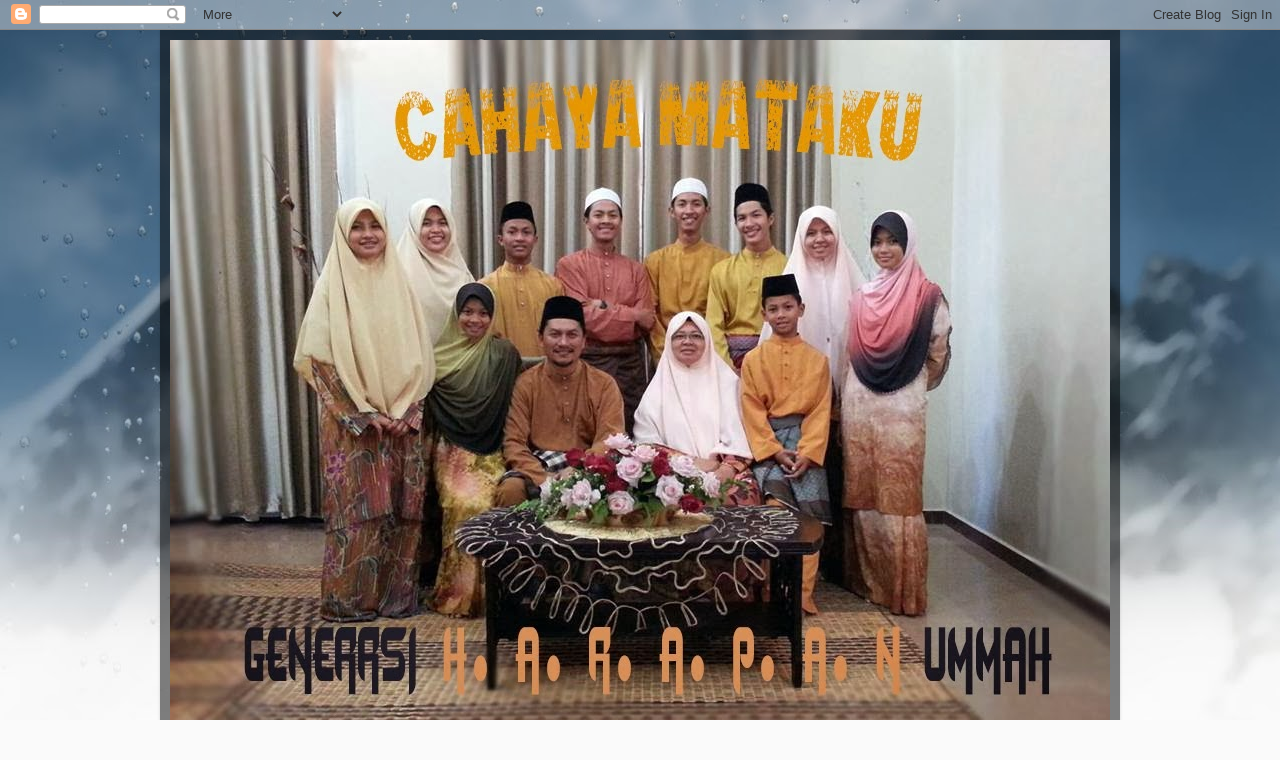

--- FILE ---
content_type: text/html; charset=UTF-8
request_url: https://ustazahyati63.blogspot.com/2010/04/assalamualaikum.html
body_size: 12424
content:
<!DOCTYPE html>
<html class='v2' dir='ltr' lang='ms'>
<head>
<link href='https://www.blogger.com/static/v1/widgets/335934321-css_bundle_v2.css' rel='stylesheet' type='text/css'/>
<meta content='width=1100' name='viewport'/>
<meta content='text/html; charset=UTF-8' http-equiv='Content-Type'/>
<meta content='blogger' name='generator'/>
<link href='https://ustazahyati63.blogspot.com/favicon.ico' rel='icon' type='image/x-icon'/>
<link href='http://ustazahyati63.blogspot.com/2010/04/assalamualaikum.html' rel='canonical'/>
<link rel="alternate" type="application/atom+xml" title=".: CaHayA maTaKu :. - Atom" href="https://ustazahyati63.blogspot.com/feeds/posts/default" />
<link rel="alternate" type="application/rss+xml" title=".: CaHayA maTaKu :. - RSS" href="https://ustazahyati63.blogspot.com/feeds/posts/default?alt=rss" />
<link rel="service.post" type="application/atom+xml" title=".: CaHayA maTaKu :. - Atom" href="https://www.blogger.com/feeds/4825302009833894229/posts/default" />

<link rel="alternate" type="application/atom+xml" title=".: CaHayA maTaKu :. - Atom" href="https://ustazahyati63.blogspot.com/feeds/8712554927139817270/comments/default" />
<!--Can't find substitution for tag [blog.ieCssRetrofitLinks]-->
<meta content='http://ustazahyati63.blogspot.com/2010/04/assalamualaikum.html' property='og:url'/>
<meta content='.: CaHayA maTaKu :.' property='og:title'/>
<meta content='assalamualaikum. khas buat anak-anaku: anak-anakku,ummi mohon maaf kerana terlalu lama untuk menulis watak-watak antum semua dalam usaha pen...' property='og:description'/>
<title>.: CaHayA maTaKu :.</title>
<style id='page-skin-1' type='text/css'><!--
/*-----------------------------------------------
Blogger Template Style
Name:     Picture Window
Designer: Blogger
URL:      www.blogger.com
----------------------------------------------- */
/* Content
----------------------------------------------- */
body {
font: normal normal 15px Arial, Tahoma, Helvetica, FreeSans, sans-serif;
color: #cccccc;
background: #fafafa url(//themes.googleusercontent.com/image?id=1iJBX-a-hBX2tKaDdERpElPUmvb4r5MDX9lEx06AA-UtZIQCYziZg3PFbmOyt-g2sH8Jo) repeat-x fixed top center;
}
html body .region-inner {
min-width: 0;
max-width: 100%;
width: auto;
}
.content-outer {
font-size: 90%;
}
a:link {
text-decoration:none;
color: #ff9900;
}
a:visited {
text-decoration:none;
color: #dd7700;
}
a:hover {
text-decoration:underline;
color: #ffaa00;
}
.content-outer {
background: transparent url(//www.blogblog.com/1kt/transparent/black50.png) repeat scroll top left;
-moz-border-radius: 0;
-webkit-border-radius: 0;
-goog-ms-border-radius: 0;
border-radius: 0;
-moz-box-shadow: 0 0 3px rgba(0, 0, 0, .15);
-webkit-box-shadow: 0 0 3px rgba(0, 0, 0, .15);
-goog-ms-box-shadow: 0 0 3px rgba(0, 0, 0, .15);
box-shadow: 0 0 3px rgba(0, 0, 0, .15);
margin: 0 auto;
}
.content-inner {
padding: 10px;
}
/* Header
----------------------------------------------- */
.header-outer {
background: transparent none repeat-x scroll top left;
_background-image: none;
color: #ffffff;
-moz-border-radius: 0;
-webkit-border-radius: 0;
-goog-ms-border-radius: 0;
border-radius: 0;
}
.Header img, .Header #header-inner {
-moz-border-radius: 0;
-webkit-border-radius: 0;
-goog-ms-border-radius: 0;
border-radius: 0;
}
.header-inner .Header .titlewrapper,
.header-inner .Header .descriptionwrapper {
padding-left: 30px;
padding-right: 30px;
}
.Header h1 {
font: normal normal 48px Georgia, Utopia, 'Palatino Linotype', Palatino, serif;
text-shadow: 1px 1px 3px rgba(0, 0, 0, 0.3);
}
.Header h1 a {
color: #ffffff;
}
.Header .description {
font-size: 130%;
}
/* Tabs
----------------------------------------------- */
.tabs-inner {
margin: .5em 15px 1em;
padding: 0;
}
.tabs-inner .section {
margin: 0;
}
.tabs-inner .widget ul {
padding: 0;
background: #1c1c1c none repeat scroll bottom;
-moz-border-radius: 0;
-webkit-border-radius: 0;
-goog-ms-border-radius: 0;
border-radius: 0;
}
.tabs-inner .widget li {
border: none;
}
.tabs-inner .widget li a {
display: inline-block;
padding: .5em 1em;
margin-right: 0;
color: #ff9900;
font: normal normal 15px Georgia, Utopia, 'Palatino Linotype', Palatino, serif;
-moz-border-radius: 0 0 0 0;
-webkit-border-top-left-radius: 0;
-webkit-border-top-right-radius: 0;
-goog-ms-border-radius: 0 0 0 0;
border-radius: 0 0 0 0;
background: transparent none no-repeat scroll top left;
border-right: 1px solid #000000;
}
.tabs-inner .widget li:first-child a {
padding-left: 1.25em;
-moz-border-radius-topleft: 0;
-moz-border-radius-bottomleft: 0;
-webkit-border-top-left-radius: 0;
-webkit-border-bottom-left-radius: 0;
-goog-ms-border-top-left-radius: 0;
-goog-ms-border-bottom-left-radius: 0;
border-top-left-radius: 0;
border-bottom-left-radius: 0;
}
.tabs-inner .widget li.selected a,
.tabs-inner .widget li a:hover {
position: relative;
z-index: 1;
background: #dd7700 none repeat scroll bottom;
color: #ffffff;
-moz-box-shadow: 0 0 0 rgba(0, 0, 0, .15);
-webkit-box-shadow: 0 0 0 rgba(0, 0, 0, .15);
-goog-ms-box-shadow: 0 0 0 rgba(0, 0, 0, .15);
box-shadow: 0 0 0 rgba(0, 0, 0, .15);
}
/* Headings
----------------------------------------------- */
h2 {
font: normal normal 18px Georgia, Utopia, 'Palatino Linotype', Palatino, serif;
text-transform: none;
color: #ffffff;
margin: .5em 0;
}
/* Main
----------------------------------------------- */
.main-outer {
background: transparent none repeat scroll top center;
-moz-border-radius: 0 0 0 0;
-webkit-border-top-left-radius: 0;
-webkit-border-top-right-radius: 0;
-webkit-border-bottom-left-radius: 0;
-webkit-border-bottom-right-radius: 0;
-goog-ms-border-radius: 0 0 0 0;
border-radius: 0 0 0 0;
-moz-box-shadow: 0 0 0 rgba(0, 0, 0, .15);
-webkit-box-shadow: 0 0 0 rgba(0, 0, 0, .15);
-goog-ms-box-shadow: 0 0 0 rgba(0, 0, 0, .15);
box-shadow: 0 0 0 rgba(0, 0, 0, .15);
}
.main-inner {
padding: 15px 20px 20px;
}
.main-inner .column-center-inner {
padding: 0 0;
}
.main-inner .column-left-inner {
padding-left: 0;
}
.main-inner .column-right-inner {
padding-right: 0;
}
/* Posts
----------------------------------------------- */
h3.post-title {
margin: 0;
font: normal normal 18px Georgia, Utopia, 'Palatino Linotype', Palatino, serif;
}
.comments h4 {
margin: 1em 0 0;
font: normal normal 18px Georgia, Utopia, 'Palatino Linotype', Palatino, serif;
}
.date-header span {
color: #cccccc;
}
.post-outer {
background-color: #1c1c1c;
border: solid 1px transparent;
-moz-border-radius: 0;
-webkit-border-radius: 0;
border-radius: 0;
-goog-ms-border-radius: 0;
padding: 15px 20px;
margin: 0 -20px 20px;
}
.post-body {
line-height: 1.4;
font-size: 110%;
position: relative;
}
.post-header {
margin: 0 0 1.5em;
color: #999999;
line-height: 1.6;
}
.post-footer {
margin: .5em 0 0;
color: #999999;
line-height: 1.6;
}
#blog-pager {
font-size: 140%
}
#comments .comment-author {
padding-top: 1.5em;
border-top: dashed 1px #ccc;
border-top: dashed 1px rgba(128, 128, 128, .5);
background-position: 0 1.5em;
}
#comments .comment-author:first-child {
padding-top: 0;
border-top: none;
}
.avatar-image-container {
margin: .2em 0 0;
}
/* Comments
----------------------------------------------- */
.comments .comments-content .icon.blog-author {
background-repeat: no-repeat;
background-image: url([data-uri]);
}
.comments .comments-content .loadmore a {
border-top: 1px solid #ffaa00;
border-bottom: 1px solid #ffaa00;
}
.comments .continue {
border-top: 2px solid #ffaa00;
}
/* Widgets
----------------------------------------------- */
.widget ul, .widget #ArchiveList ul.flat {
padding: 0;
list-style: none;
}
.widget ul li, .widget #ArchiveList ul.flat li {
border-top: dashed 1px #ccc;
border-top: dashed 1px rgba(128, 128, 128, .5);
}
.widget ul li:first-child, .widget #ArchiveList ul.flat li:first-child {
border-top: none;
}
.widget .post-body ul {
list-style: disc;
}
.widget .post-body ul li {
border: none;
}
/* Footer
----------------------------------------------- */
.footer-outer {
color:#cccccc;
background: transparent none repeat scroll top center;
-moz-border-radius: 0 0 0 0;
-webkit-border-top-left-radius: 0;
-webkit-border-top-right-radius: 0;
-webkit-border-bottom-left-radius: 0;
-webkit-border-bottom-right-radius: 0;
-goog-ms-border-radius: 0 0 0 0;
border-radius: 0 0 0 0;
-moz-box-shadow: 0 0 0 rgba(0, 0, 0, .15);
-webkit-box-shadow: 0 0 0 rgba(0, 0, 0, .15);
-goog-ms-box-shadow: 0 0 0 rgba(0, 0, 0, .15);
box-shadow: 0 0 0 rgba(0, 0, 0, .15);
}
.footer-inner {
padding: 10px 20px 20px;
}
.footer-outer a {
color: #ff9900;
}
.footer-outer a:visited {
color: #dd7700;
}
.footer-outer a:hover {
color: #ffaa00;
}
.footer-outer .widget h2 {
color: #ffffff;
}
/* Mobile
----------------------------------------------- */
html body.mobile {
height: auto;
}
html body.mobile {
min-height: 480px;
background-size: 100% auto;
}
.mobile .body-fauxcolumn-outer {
background: transparent none repeat scroll top left;
}
html .mobile .mobile-date-outer, html .mobile .blog-pager {
border-bottom: none;
background: transparent none repeat scroll top center;
margin-bottom: 10px;
}
.mobile .date-outer {
background: transparent none repeat scroll top center;
}
.mobile .header-outer, .mobile .main-outer,
.mobile .post-outer, .mobile .footer-outer {
-moz-border-radius: 0;
-webkit-border-radius: 0;
-goog-ms-border-radius: 0;
border-radius: 0;
}
.mobile .content-outer,
.mobile .main-outer,
.mobile .post-outer {
background: inherit;
border: none;
}
.mobile .content-outer {
font-size: 100%;
}
.mobile-link-button {
background-color: #ff9900;
}
.mobile-link-button a:link, .mobile-link-button a:visited {
color: #1c1c1c;
}
.mobile-index-contents {
color: #cccccc;
}
.mobile .tabs-inner .PageList .widget-content {
background: #dd7700 none repeat scroll bottom;
color: #ffffff;
}
.mobile .tabs-inner .PageList .widget-content .pagelist-arrow {
border-left: 1px solid #000000;
}

--></style>
<style id='template-skin-1' type='text/css'><!--
body {
min-width: 960px;
}
.content-outer, .content-fauxcolumn-outer, .region-inner {
min-width: 960px;
max-width: 960px;
_width: 960px;
}
.main-inner .columns {
padding-left: 0;
padding-right: 310px;
}
.main-inner .fauxcolumn-center-outer {
left: 0;
right: 310px;
/* IE6 does not respect left and right together */
_width: expression(this.parentNode.offsetWidth -
parseInt("0") -
parseInt("310px") + 'px');
}
.main-inner .fauxcolumn-left-outer {
width: 0;
}
.main-inner .fauxcolumn-right-outer {
width: 310px;
}
.main-inner .column-left-outer {
width: 0;
right: 100%;
margin-left: -0;
}
.main-inner .column-right-outer {
width: 310px;
margin-right: -310px;
}
#layout {
min-width: 0;
}
#layout .content-outer {
min-width: 0;
width: 800px;
}
#layout .region-inner {
min-width: 0;
width: auto;
}
body#layout div.add_widget {
padding: 8px;
}
body#layout div.add_widget a {
margin-left: 32px;
}
--></style>
<style>
    body {background-image:url(\/\/themes.googleusercontent.com\/image?id=1iJBX-a-hBX2tKaDdERpElPUmvb4r5MDX9lEx06AA-UtZIQCYziZg3PFbmOyt-g2sH8Jo);}
    
@media (max-width: 200px) { body {background-image:url(\/\/themes.googleusercontent.com\/image?id=1iJBX-a-hBX2tKaDdERpElPUmvb4r5MDX9lEx06AA-UtZIQCYziZg3PFbmOyt-g2sH8Jo&options=w200);}}
@media (max-width: 400px) and (min-width: 201px) { body {background-image:url(\/\/themes.googleusercontent.com\/image?id=1iJBX-a-hBX2tKaDdERpElPUmvb4r5MDX9lEx06AA-UtZIQCYziZg3PFbmOyt-g2sH8Jo&options=w400);}}
@media (max-width: 800px) and (min-width: 401px) { body {background-image:url(\/\/themes.googleusercontent.com\/image?id=1iJBX-a-hBX2tKaDdERpElPUmvb4r5MDX9lEx06AA-UtZIQCYziZg3PFbmOyt-g2sH8Jo&options=w800);}}
@media (max-width: 1200px) and (min-width: 801px) { body {background-image:url(\/\/themes.googleusercontent.com\/image?id=1iJBX-a-hBX2tKaDdERpElPUmvb4r5MDX9lEx06AA-UtZIQCYziZg3PFbmOyt-g2sH8Jo&options=w1200);}}
/* Last tag covers anything over one higher than the previous max-size cap. */
@media (min-width: 1201px) { body {background-image:url(\/\/themes.googleusercontent.com\/image?id=1iJBX-a-hBX2tKaDdERpElPUmvb4r5MDX9lEx06AA-UtZIQCYziZg3PFbmOyt-g2sH8Jo&options=w1600);}}
  </style>
<link href='https://www.blogger.com/dyn-css/authorization.css?targetBlogID=4825302009833894229&amp;zx=3ff094a3-04f3-4dc3-ae34-7e0a889fa2fc' media='none' onload='if(media!=&#39;all&#39;)media=&#39;all&#39;' rel='stylesheet'/><noscript><link href='https://www.blogger.com/dyn-css/authorization.css?targetBlogID=4825302009833894229&amp;zx=3ff094a3-04f3-4dc3-ae34-7e0a889fa2fc' rel='stylesheet'/></noscript>
<meta name='google-adsense-platform-account' content='ca-host-pub-1556223355139109'/>
<meta name='google-adsense-platform-domain' content='blogspot.com'/>

</head>
<body class='loading variant-screen'>
<div class='navbar section' id='navbar' name='Navbar'><div class='widget Navbar' data-version='1' id='Navbar1'><script type="text/javascript">
    function setAttributeOnload(object, attribute, val) {
      if(window.addEventListener) {
        window.addEventListener('load',
          function(){ object[attribute] = val; }, false);
      } else {
        window.attachEvent('onload', function(){ object[attribute] = val; });
      }
    }
  </script>
<div id="navbar-iframe-container"></div>
<script type="text/javascript" src="https://apis.google.com/js/platform.js"></script>
<script type="text/javascript">
      gapi.load("gapi.iframes:gapi.iframes.style.bubble", function() {
        if (gapi.iframes && gapi.iframes.getContext) {
          gapi.iframes.getContext().openChild({
              url: 'https://www.blogger.com/navbar/4825302009833894229?po\x3d8712554927139817270\x26origin\x3dhttps://ustazahyati63.blogspot.com',
              where: document.getElementById("navbar-iframe-container"),
              id: "navbar-iframe"
          });
        }
      });
    </script><script type="text/javascript">
(function() {
var script = document.createElement('script');
script.type = 'text/javascript';
script.src = '//pagead2.googlesyndication.com/pagead/js/google_top_exp.js';
var head = document.getElementsByTagName('head')[0];
if (head) {
head.appendChild(script);
}})();
</script>
</div></div>
<div class='body-fauxcolumns'>
<div class='fauxcolumn-outer body-fauxcolumn-outer'>
<div class='cap-top'>
<div class='cap-left'></div>
<div class='cap-right'></div>
</div>
<div class='fauxborder-left'>
<div class='fauxborder-right'></div>
<div class='fauxcolumn-inner'>
</div>
</div>
<div class='cap-bottom'>
<div class='cap-left'></div>
<div class='cap-right'></div>
</div>
</div>
</div>
<div class='content'>
<div class='content-fauxcolumns'>
<div class='fauxcolumn-outer content-fauxcolumn-outer'>
<div class='cap-top'>
<div class='cap-left'></div>
<div class='cap-right'></div>
</div>
<div class='fauxborder-left'>
<div class='fauxborder-right'></div>
<div class='fauxcolumn-inner'>
</div>
</div>
<div class='cap-bottom'>
<div class='cap-left'></div>
<div class='cap-right'></div>
</div>
</div>
</div>
<div class='content-outer'>
<div class='content-cap-top cap-top'>
<div class='cap-left'></div>
<div class='cap-right'></div>
</div>
<div class='fauxborder-left content-fauxborder-left'>
<div class='fauxborder-right content-fauxborder-right'></div>
<div class='content-inner'>
<header>
<div class='header-outer'>
<div class='header-cap-top cap-top'>
<div class='cap-left'></div>
<div class='cap-right'></div>
</div>
<div class='fauxborder-left header-fauxborder-left'>
<div class='fauxborder-right header-fauxborder-right'></div>
<div class='region-inner header-inner'>
<div class='header section' id='header' name='Pengepala'><div class='widget Header' data-version='1' id='Header1'>
<div id='header-inner'>
<a href='https://ustazahyati63.blogspot.com/' style='display: block'>
<img alt='.: CaHayA maTaKu :.' height='720px; ' id='Header1_headerimg' src='https://blogger.googleusercontent.com/img/b/R29vZ2xl/AVvXsEiYzjHtHTA76eDYLtx5L-ApUB06SzsxrH2CyrezDwm8Yk-BrfHhGFG33gFYE3MwJxyxWovyKT_KFAqjvUYIN79c2uphxjaKi93YKNyfrYpseqvLWQyvLzHGCANxuglQMow2TQhtp_wNjCm-/s1600/k.jpg' style='display: block' width='960px; '/>
</a>
</div>
</div></div>
</div>
</div>
<div class='header-cap-bottom cap-bottom'>
<div class='cap-left'></div>
<div class='cap-right'></div>
</div>
</div>
</header>
<div class='tabs-outer'>
<div class='tabs-cap-top cap-top'>
<div class='cap-left'></div>
<div class='cap-right'></div>
</div>
<div class='fauxborder-left tabs-fauxborder-left'>
<div class='fauxborder-right tabs-fauxborder-right'></div>
<div class='region-inner tabs-inner'>
<div class='tabs no-items section' id='crosscol' name='Rentas Lajur'></div>
<div class='tabs no-items section' id='crosscol-overflow' name='Cross-Column 2'></div>
</div>
</div>
<div class='tabs-cap-bottom cap-bottom'>
<div class='cap-left'></div>
<div class='cap-right'></div>
</div>
</div>
<div class='main-outer'>
<div class='main-cap-top cap-top'>
<div class='cap-left'></div>
<div class='cap-right'></div>
</div>
<div class='fauxborder-left main-fauxborder-left'>
<div class='fauxborder-right main-fauxborder-right'></div>
<div class='region-inner main-inner'>
<div class='columns fauxcolumns'>
<div class='fauxcolumn-outer fauxcolumn-center-outer'>
<div class='cap-top'>
<div class='cap-left'></div>
<div class='cap-right'></div>
</div>
<div class='fauxborder-left'>
<div class='fauxborder-right'></div>
<div class='fauxcolumn-inner'>
</div>
</div>
<div class='cap-bottom'>
<div class='cap-left'></div>
<div class='cap-right'></div>
</div>
</div>
<div class='fauxcolumn-outer fauxcolumn-left-outer'>
<div class='cap-top'>
<div class='cap-left'></div>
<div class='cap-right'></div>
</div>
<div class='fauxborder-left'>
<div class='fauxborder-right'></div>
<div class='fauxcolumn-inner'>
</div>
</div>
<div class='cap-bottom'>
<div class='cap-left'></div>
<div class='cap-right'></div>
</div>
</div>
<div class='fauxcolumn-outer fauxcolumn-right-outer'>
<div class='cap-top'>
<div class='cap-left'></div>
<div class='cap-right'></div>
</div>
<div class='fauxborder-left'>
<div class='fauxborder-right'></div>
<div class='fauxcolumn-inner'>
</div>
</div>
<div class='cap-bottom'>
<div class='cap-left'></div>
<div class='cap-right'></div>
</div>
</div>
<!-- corrects IE6 width calculation -->
<div class='columns-inner'>
<div class='column-center-outer'>
<div class='column-center-inner'>
<div class='main section' id='main' name='Utama'><div class='widget Blog' data-version='1' id='Blog1'>
<div class='blog-posts hfeed'>

          <div class="date-outer">
        
<h2 class='date-header'><span>Isnin, 12 April 2010</span></h2>

          <div class="date-posts">
        
<div class='post-outer'>
<div class='post hentry uncustomized-post-template' itemprop='blogPost' itemscope='itemscope' itemtype='http://schema.org/BlogPosting'>
<meta content='4825302009833894229' itemprop='blogId'/>
<meta content='8712554927139817270' itemprop='postId'/>
<a name='8712554927139817270'></a>
<div class='post-header'>
<div class='post-header-line-1'></div>
</div>
<div class='post-body entry-content' id='post-body-8712554927139817270' itemprop='description articleBody'>
assalamualaikum.<br />khas buat anak-anaku:<br />anak-anakku,ummi mohon maaf kerana terlalu lama untuk menulis watak-watak antum semua dalam usaha penyebaran islam yang lalu .bukan terlupa tapi tiada waktu yang sesuai untuk  ummi mengadap screen.namun doa untuk kalian di sentiasa di dambakan kepada Allah rabbul Izzati. Tiada apa yang berharga dalam hidup ummi kecuali punya  anak2 yang soleh.memiliki ciri-ciri ,sifat-sifat dan daya juang yang tinggi seperti mereka para sahabat terdahulu......itulah harapan ibu mu ,andai ummi kembali menemui Allah ...teruskanlah perjuangan ini dan bimbinglah adik-adik mu yang masih kecil . salam  harapan  dan kasih sayang dari ummi.<br /><br />wassalam
<div style='clear: both;'></div>
</div>
<div class='post-footer'>
<div class='post-footer-line post-footer-line-1'>
<span class='post-author vcard'>
Dicatat oleh
<span class='fn' itemprop='author' itemscope='itemscope' itemtype='http://schema.org/Person'>
<meta content='https://www.blogger.com/profile/05152718910256395357' itemprop='url'/>
<a class='g-profile' href='https://www.blogger.com/profile/05152718910256395357' rel='author' title='author profile'>
<span itemprop='name'>.: Renungan Bersama :.</span>
</a>
</span>
</span>
<span class='post-timestamp'>
di
<meta content='http://ustazahyati63.blogspot.com/2010/04/assalamualaikum.html' itemprop='url'/>
<a class='timestamp-link' href='https://ustazahyati63.blogspot.com/2010/04/assalamualaikum.html' rel='bookmark' title='permanent link'><abbr class='published' itemprop='datePublished' title='2010-04-12T06:20:00-07:00'>6:20&#8239;PG</abbr></a>
</span>
<span class='post-comment-link'>
</span>
<span class='post-icons'>
<span class='item-control blog-admin pid-957192029'>
<a href='https://www.blogger.com/post-edit.g?blogID=4825302009833894229&postID=8712554927139817270&from=pencil' title='Edit Catatan'>
<img alt='' class='icon-action' height='18' src='https://resources.blogblog.com/img/icon18_edit_allbkg.gif' width='18'/>
</a>
</span>
</span>
<div class='post-share-buttons goog-inline-block'>
</div>
</div>
<div class='post-footer-line post-footer-line-2'>
<span class='post-labels'>
</span>
</div>
<div class='post-footer-line post-footer-line-3'>
<span class='post-location'>
</span>
</div>
</div>
</div>
<div class='comments' id='comments'>
<a name='comments'></a>
<h4>Tiada ulasan:</h4>
<div id='Blog1_comments-block-wrapper'>
<dl class='avatar-comment-indent' id='comments-block'>
</dl>
</div>
<p class='comment-footer'>
<div class='comment-form'>
<a name='comment-form'></a>
<h4 id='comment-post-message'>Catat Ulasan</h4>
<p>
</p>
<a href='https://www.blogger.com/comment/frame/4825302009833894229?po=8712554927139817270&hl=ms&saa=85391&origin=https://ustazahyati63.blogspot.com' id='comment-editor-src'></a>
<iframe allowtransparency='true' class='blogger-iframe-colorize blogger-comment-from-post' frameborder='0' height='410px' id='comment-editor' name='comment-editor' src='' width='100%'></iframe>
<script src='https://www.blogger.com/static/v1/jsbin/2830521187-comment_from_post_iframe.js' type='text/javascript'></script>
<script type='text/javascript'>
      BLOG_CMT_createIframe('https://www.blogger.com/rpc_relay.html');
    </script>
</div>
</p>
</div>
</div>

        </div></div>
      
</div>
<div class='blog-pager' id='blog-pager'>
<span id='blog-pager-newer-link'>
<a class='blog-pager-newer-link' href='https://ustazahyati63.blogspot.com/2010/04/pendidikan-anak-anak.html' id='Blog1_blog-pager-newer-link' title='Catatan Terbaru'>Catatan Terbaru</a>
</span>
<span id='blog-pager-older-link'>
<a class='blog-pager-older-link' href='https://ustazahyati63.blogspot.com/2009/10/cahaya-mataku.html' id='Blog1_blog-pager-older-link' title='Catatan Lama'>Catatan Lama</a>
</span>
<a class='home-link' href='https://ustazahyati63.blogspot.com/'>Laman utama</a>
</div>
<div class='clear'></div>
<div class='post-feeds'>
<div class='feed-links'>
Langgan:
<a class='feed-link' href='https://ustazahyati63.blogspot.com/feeds/8712554927139817270/comments/default' target='_blank' type='application/atom+xml'>Catat Ulasan (Atom)</a>
</div>
</div>
</div></div>
</div>
</div>
<div class='column-left-outer'>
<div class='column-left-inner'>
<aside>
</aside>
</div>
</div>
<div class='column-right-outer'>
<div class='column-right-inner'>
<aside>
<div class='sidebar section' id='sidebar-right-1'><div class='widget Text' data-version='1' id='Text1'>
<div class='widget-content'>
<blockquote><p></p><p><strong>               ومن لم يهتم يامر المسلمين فليس منهم</strong> </p><p>" sesiapa yang tidak mengambil berat tentang urusan Muslimin, maka dia bukan dari kalangan mereka "</p><p></p></blockquote><br />
</div>
<div class='clear'></div>
</div><div class='widget Image' data-version='1' id='Image3'>
<h2>Salam Mahabbah</h2>
<div class='widget-content'>
<img alt='Salam Mahabbah' height='300' id='Image3_img' src='https://blogger.googleusercontent.com/img/b/R29vZ2xl/AVvXsEjF8qeAuqeb_ZljRHIaLSIb15VYwwKp7oQpbLIKTEoazN0P-nr3LSA3JGabDM2MQcOnGYEkx3UvpuntbM-Xt0PKkoVG8XT30xavAE9z0i279AYbaGqHn0f7I1LHwNdqq19nAAPh6YevUqoZ/s300/IMG-20140205-WA0025%255B1%255D.jpg' width='225'/>
<br/>
</div>
<div class='clear'></div>
</div><div class='widget HTML' data-version='1' id='HTML2'>
<h2 class='title'>MasA yaNg beRLaLu</h2>
<div class='widget-content'>
<img border="0" style="visibility:hidden;width:0px;height:0px;" width="0" src="https://lh3.googleusercontent.com/blogger_img_proxy/[base64]s0-d" height="0"><div style="margin:0px auto;text-align:center;width:175px;height:100px;"><embed menu="false" pluginspage="http://www.adobe.com/go/getflashplayer" swliveconnect="true" quality="best" allowscriptaccess="sameDomain" loop="false" flashvars="&amp;col1=FF9900&amp;col2=FF9966&amp;col3=eeffcc&amp;tzoffset=false&amp;gig_lt=1245540885680&amp;gig_pt=1245541072008&amp;gig_g=1" src="//www.widgipedia.com/widgets/alhabib/Digital-Clock-Islamic-Ornamental-Button-3409-8192_134217728.widget?__install_id=1245540597936&amp;__view=expanded" height="100" type="application/x-shockwave-flash" width="175" wmode="transparent"></embed></div>
</div>
<div class='clear'></div>
</div><div class='widget HTML' data-version='1' id='HTML3'>
<h2 class='title'>hAri Apa??</h2>
<div class='widget-content'>
<img border="0" style="visibility:hidden;width:0px;height:0px;" width="0" src="https://lh3.googleusercontent.com/blogger_img_proxy/[base64]s0-d" height="0"><div style="margin:0px auto;text-align:center;width:150px;height:150px;"><embed menu="false" pluginspage="http://www.adobe.com/go/getflashplayer" swliveconnect="true" quality="best" allowscriptaccess="sameDomain" loop="false" flashvars="&amp;col1=ff9900&amp;dayAdd=0&amp;cal=true&amp;gig_lt=1245061262562&amp;gig_pt=1245061308133&amp;gig_g=1&amp;gig_n=blogger" src="//www.widgipedia.com/widgets/alhabib/CD-Case-1---Islamic-Hijri-Calendar-2826-8192_134217728.widget?__install_id=1245061189558&amp;__view=expanded" height="150" type="application/x-shockwave-flash" width="150" wmode="transparent"></embed></div>
</div>
<div class='clear'></div>
</div><div class='widget Image' data-version='1' id='Image1'>
<h2>ku mengharap syurga dengan rahmatMu ya Allah..</h2>
<div class='widget-content'>
<img alt='ku mengharap syurga dengan rahmatMu ya Allah..' height='117' id='Image1_img' src='https://blogger.googleusercontent.com/img/b/R29vZ2xl/AVvXsEj7fkJv-Ex2P1Un4ibeHvAd6TT0TzLj7hUlUKyvroZ4pJfWEL9NAH7r0S2FTxe_r5yUfFx_OnpjnW_9-6lv2h1PWqLFbc_vTKaqpbDObdzkVllEwVzc9_J2Xv_HttIUHe-SYK_fabSV1BYY/s220/15327046517753l.jpg' width='150'/>
<br/>
</div>
<div class='clear'></div>
</div><div class='widget BlogArchive' data-version='1' id='BlogArchive1'>
<h2>Blog Archive</h2>
<div class='widget-content'>
<div id='ArchiveList'>
<div id='BlogArchive1_ArchiveList'>
<ul class='hierarchy'>
<li class='archivedate collapsed'>
<a class='toggle' href='javascript:void(0)'>
<span class='zippy'>

        &#9658;&#160;
      
</span>
</a>
<a class='post-count-link' href='https://ustazahyati63.blogspot.com/2014/'>
2014
</a>
<span class='post-count' dir='ltr'>(2)</span>
<ul class='hierarchy'>
<li class='archivedate collapsed'>
<a class='toggle' href='javascript:void(0)'>
<span class='zippy'>

        &#9658;&#160;
      
</span>
</a>
<a class='post-count-link' href='https://ustazahyati63.blogspot.com/2014/02/'>
Februari
</a>
<span class='post-count' dir='ltr'>(2)</span>
</li>
</ul>
</li>
</ul>
<ul class='hierarchy'>
<li class='archivedate expanded'>
<a class='toggle' href='javascript:void(0)'>
<span class='zippy toggle-open'>

        &#9660;&#160;
      
</span>
</a>
<a class='post-count-link' href='https://ustazahyati63.blogspot.com/2010/'>
2010
</a>
<span class='post-count' dir='ltr'>(3)</span>
<ul class='hierarchy'>
<li class='archivedate collapsed'>
<a class='toggle' href='javascript:void(0)'>
<span class='zippy'>

        &#9658;&#160;
      
</span>
</a>
<a class='post-count-link' href='https://ustazahyati63.blogspot.com/2010/05/'>
Mei
</a>
<span class='post-count' dir='ltr'>(1)</span>
</li>
</ul>
<ul class='hierarchy'>
<li class='archivedate expanded'>
<a class='toggle' href='javascript:void(0)'>
<span class='zippy toggle-open'>

        &#9660;&#160;
      
</span>
</a>
<a class='post-count-link' href='https://ustazahyati63.blogspot.com/2010/04/'>
April
</a>
<span class='post-count' dir='ltr'>(2)</span>
<ul class='posts'>
<li><a href='https://ustazahyati63.blogspot.com/2010/04/pendidikan-anak-anak.html'>pendidikan anak-anak</a></li>
<li><a href='https://ustazahyati63.blogspot.com/2010/04/assalamualaikum.html'>assalamualaikum.khas buat anak-anaku:anak-anakku,u...</a></li>
</ul>
</li>
</ul>
</li>
</ul>
<ul class='hierarchy'>
<li class='archivedate collapsed'>
<a class='toggle' href='javascript:void(0)'>
<span class='zippy'>

        &#9658;&#160;
      
</span>
</a>
<a class='post-count-link' href='https://ustazahyati63.blogspot.com/2009/'>
2009
</a>
<span class='post-count' dir='ltr'>(1)</span>
<ul class='hierarchy'>
<li class='archivedate collapsed'>
<a class='toggle' href='javascript:void(0)'>
<span class='zippy'>

        &#9658;&#160;
      
</span>
</a>
<a class='post-count-link' href='https://ustazahyati63.blogspot.com/2009/10/'>
Oktober
</a>
<span class='post-count' dir='ltr'>(1)</span>
</li>
</ul>
</li>
</ul>
</div>
</div>
<div class='clear'></div>
</div>
</div><div class='widget BlogList' data-version='1' id='BlogList1'>
<h2 class='title'>sEnarAi bLog</h2>
<div class='widget-content'>
<div class='blog-list-container' id='BlogList1_container'>
<ul id='BlogList1_blogs'>
<li style='display: block;'>
<div class='blog-icon'>
<img data-lateloadsrc='https://lh3.googleusercontent.com/blogger_img_proxy/AEn0k_u72MPPRtyTK4LxsH2uwJEURi7gPxBCULfb9pMY4GrlEMaqUkxshhDC8FpsmsVjKuJ2MxpT7fHWDi1P64B0YC_f4B04pimBP5WQUfa0AyiDQ8Ce=s16-w16-h16' height='16' width='16'/>
</div>
<div class='blog-content'>
<div class='blog-title'>
<a href='http://maiyahrushdan94.blogspot.com/' target='_blank'>
Bila aku menulis...</a>
</div>
<div class='item-content'>
<div class='item-time'>
8 tahun yang lalu
</div>
</div>
</div>
<div style='clear: both;'></div>
</li>
<li style='display: block;'>
<div class='blog-icon'>
<img data-lateloadsrc='https://lh3.googleusercontent.com/blogger_img_proxy/AEn0k_uaiSUGd0zqV3KiYK8FilalxT-VDD2K7ocv_3lFeZrjn7XQcY7_IEHnnlsBdFebHH4s1EUGJL4N0QwE3KydyxC_5IRGVmACm2ZIHGGmQv78=s16-w16-h16' height='16' width='16'/>
</div>
<div class='blog-content'>
<div class='blog-title'>
<a href='https://inijalanku.wordpress.com' target='_blank'>
inijalanku.wordpress.com</a>
</div>
<div class='item-content'>
<div class='item-time'>
9 tahun yang lalu
</div>
</div>
</div>
<div style='clear: both;'></div>
</li>
<li style='display: block;'>
<div class='blog-icon'>
<img data-lateloadsrc='https://lh3.googleusercontent.com/blogger_img_proxy/AEn0k_sS-VvlhyHDLsVrRAcE-BJH1RqP4Kv4AYXjogkAby1gtXRTaHFDuQZ_GEGddpmzYdC5cvvsgFsz4dhROibcvNchmjoYTN6Ez79jLF2ojg=s16-w16-h16' height='16' width='16'/>
</div>
<div class='blog-content'>
<div class='blog-title'>
<a href='http://tokpepijat.blogspot.com/' target='_blank'>
Tok Pepijat</a>
</div>
<div class='item-content'>
<div class='item-time'>
9 tahun yang lalu
</div>
</div>
</div>
<div style='clear: both;'></div>
</li>
<li style='display: block;'>
<div class='blog-icon'>
<img data-lateloadsrc='https://lh3.googleusercontent.com/blogger_img_proxy/AEn0k_vr4IL04ERmP9OaQCf86zljMT6_2EK_nFA3cEgE2ZBiKQmRQr3ERgWxVf3P6xnVDxb7zvv6RXHO3NUYUGW-G-2zfLqQh5UHzds5jDiOkw4=s16-w16-h16' height='16' width='16'/>
</div>
<div class='blog-content'>
<div class='blog-title'>
<a href='http://langkahdaie.blogspot.com/' target='_blank'>
.: Harapan Ummah :.</a>
</div>
<div class='item-content'>
<div class='item-time'>
11 tahun yang lalu
</div>
</div>
</div>
<div style='clear: both;'></div>
</li>
<li style='display: block;'>
<div class='blog-icon'>
<img data-lateloadsrc='https://lh3.googleusercontent.com/blogger_img_proxy/AEn0k_uEn1dMEcbruG5S6pJGPKijkU3K-LlIapTvijlErIVb-aYwW3FhSsVnlPk1QU_arhiwtu4KFM7gdU17xyq_bE7_0nzd4qaarJS4i8QwH0Mzsja-eb0=s16-w16-h16' height='16' width='16'/>
</div>
<div class='blog-content'>
<div class='blog-title'>
<a href='https://ustabdullahzaik.wordpress.com' target='_blank'>
Perjalanan Ku</a>
</div>
<div class='item-content'>
<div class='item-time'>
11 tahun yang lalu
</div>
</div>
</div>
<div style='clear: both;'></div>
</li>
<li style='display: block;'>
<div class='blog-icon'>
<img data-lateloadsrc='https://lh3.googleusercontent.com/blogger_img_proxy/AEn0k_uPLGF18Rb7TtS9KdI93i1qBFBerjkIGKSMGjbfdAxU3owVr5M1mvVrtlFvPK1Ex380s9cEob1XBEE3kFdtQh24t-lOnZL_VtBo1Fx7S5g=s16-w16-h16' height='16' width='16'/>
</div>
<div class='blog-content'>
<div class='blog-title'>
<a href='https://nasihatku.wordpress.com' target='_blank'>
DariKu UntukMu...</a>
</div>
<div class='item-content'>
<div class='item-time'>
11 tahun yang lalu
</div>
</div>
</div>
<div style='clear: both;'></div>
</li>
<li style='display: block;'>
<div class='blog-icon'>
<img data-lateloadsrc='https://lh3.googleusercontent.com/blogger_img_proxy/AEn0k_srEuf8SFJpWwUBj8O-3hYZJuVZWUR7054YdBwueq1hEfqHk5y1IcP9imVOUCkcLGsIUtgc52z5CuhMOWUa46NM_M1YAHyUmDXkgQ=s16-w16-h16' height='16' width='16'/>
</div>
<div class='blog-content'>
<div class='blog-title'>
<a href='http://ukhtie91.blogspot.com/' target='_blank'>
L@ngKahkU beRmuL@</a>
</div>
<div class='item-content'>
<div class='item-time'>
12 tahun yang lalu
</div>
</div>
</div>
<div style='clear: both;'></div>
</li>
<li style='display: block;'>
<div class='blog-icon'>
<img data-lateloadsrc='https://lh3.googleusercontent.com/blogger_img_proxy/AEn0k_v5LC3XOE0yANWTKaY9Mc81HGhnx9v4BBge8Zua23ZWf5sBpmbOjPFv54l6EpGNIDSVvfNqTXBIBMFAYIsSCbI9akPThljBhJgqfthrrz0=s16-w16-h16' height='16' width='16'/>
</div>
<div class='blog-content'>
<div class='blog-title'>
<a href='https://meenkadir.wordpress.com' target='_blank'>
Mega Mentari di Ufuk Timur</a>
</div>
<div class='item-content'>
<div class='item-time'>
12 tahun yang lalu
</div>
</div>
</div>
<div style='clear: both;'></div>
</li>
<li style='display: block;'>
<div class='blog-icon'>
<img data-lateloadsrc='https://lh3.googleusercontent.com/blogger_img_proxy/AEn0k_u7rM0h-6wXxD5CKpwlOMRNc2FiurQD6q7Tu2upKhLTqV10wI6_Vo-mWuwdHtXU2qcHoJP_Mhdo6l8uxMgKFzQvbr1ESnZ0edFVzwAP69u42A=s16-w16-h16' height='16' width='16'/>
</div>
<div class='blog-content'>
<div class='blog-title'>
<a href='http://zulhilmisafain.blogspot.com/' target='_blank'>
Zulhilmi Safain</a>
</div>
<div class='item-content'>
<div class='item-time'>
14 tahun yang lalu
</div>
</div>
</div>
<div style='clear: both;'></div>
</li>
<li style='display: block;'>
<div class='blog-icon'>
<img data-lateloadsrc='https://lh3.googleusercontent.com/blogger_img_proxy/AEn0k_uPZn2HFOOQbTMoTDZP_123YOtpcYHUSFhlmZKr3M1VM7msdfC-rviriKBpmN7dcmgXuNlTBVPrkkDMCCpQwoBP5dgt4QDHdLQFYkQm=s16-w16-h16' height='16' width='16'/>
</div>
<div class='blog-content'>
<div class='blog-title'>
<a href='http://umiraudhah.blogspot.com/' target='_blank'>
CINTA IRSYAD - Catatan Seorang Muallimah</a>
</div>
<div class='item-content'>
<div class='item-time'>
14 tahun yang lalu
</div>
</div>
</div>
<div style='clear: both;'></div>
</li>
<li style='display: block;'>
<div class='blog-icon'>
<img data-lateloadsrc='https://lh3.googleusercontent.com/blogger_img_proxy/AEn0k_ukLfO4tHfAhKY86gvxx0JhfDaOs7ZzdUKYMjtfvR99_HyojTZPIGAtqUh_8wc4Ar53bOv5Xg1Srf4h4DrYWi-uanTXCK0ilw7akOU=s16-w16-h16' height='16' width='16'/>
</div>
<div class='blog-content'>
<div class='blog-title'>
<a href='http://al-aslami.blogspot.com/' target='_blank'>
Ke arah Kemenangan Hakiki</a>
</div>
<div class='item-content'>
<div class='item-time'>
14 tahun yang lalu
</div>
</div>
</div>
<div style='clear: both;'></div>
</li>
</ul>
<div class='clear'></div>
</div>
</div>
</div><div class='widget HTML' data-version='1' id='HTML4'>
<h2 class='title'>Feedjit</h2>
<div class='widget-content'>
<script type="text/javascript" src="//feedjit.com/serve/?vv=538&amp;tft=3&amp;dd=0&amp;wid=7ec765f934657e3e&amp;pid=0&amp;proid=0&amp;bc=000000&amp;tc=F5F5F5&amp;brd1=454545&amp;lnk=C95050&amp;hc=FFFFFF&amp;hfc=5C5A5A&amp;btn=8A0214&amp;ww=195&amp;went=10"></script><noscript><a href="http://feedjit.com/">Feedjit Live Blog Stats</a></noscript>
</div>
<div class='clear'></div>
</div></div>
<table border='0' cellpadding='0' cellspacing='0' class='section-columns columns-2'>
<tbody>
<tr>
<td class='first columns-cell'>
<div class='sidebar no-items section' id='sidebar-right-2-1'></div>
</td>
<td class='columns-cell'>
<div class='sidebar no-items section' id='sidebar-right-2-2'></div>
</td>
</tr>
</tbody>
</table>
<div class='sidebar section' id='sidebar-right-3'><div class='widget Followers' data-version='1' id='Followers1'>
<h2 class='title'>" sEsuNgGuhNya kiTa bErsaUdaRa "</h2>
<div class='widget-content'>
<div id='Followers1-wrapper'>
<div style='margin-right:2px;'>
<div><script type="text/javascript" src="https://apis.google.com/js/platform.js"></script>
<div id="followers-iframe-container"></div>
<script type="text/javascript">
    window.followersIframe = null;
    function followersIframeOpen(url) {
      gapi.load("gapi.iframes", function() {
        if (gapi.iframes && gapi.iframes.getContext) {
          window.followersIframe = gapi.iframes.getContext().openChild({
            url: url,
            where: document.getElementById("followers-iframe-container"),
            messageHandlersFilter: gapi.iframes.CROSS_ORIGIN_IFRAMES_FILTER,
            messageHandlers: {
              '_ready': function(obj) {
                window.followersIframe.getIframeEl().height = obj.height;
              },
              'reset': function() {
                window.followersIframe.close();
                followersIframeOpen("https://www.blogger.com/followers/frame/4825302009833894229?colors\x3dCgt0cmFuc3BhcmVudBILdHJhbnNwYXJlbnQaByNjY2NjY2MiByNmZjk5MDAqC3RyYW5zcGFyZW50MgcjZmZmZmZmOgcjY2NjY2NjQgcjZmY5OTAwSgcjMDAwMDAwUgcjZmY5OTAwWgt0cmFuc3BhcmVudA%3D%3D\x26pageSize\x3d21\x26hl\x3dms\x26origin\x3dhttps://ustazahyati63.blogspot.com");
              },
              'open': function(url) {
                window.followersIframe.close();
                followersIframeOpen(url);
              }
            }
          });
        }
      });
    }
    followersIframeOpen("https://www.blogger.com/followers/frame/4825302009833894229?colors\x3dCgt0cmFuc3BhcmVudBILdHJhbnNwYXJlbnQaByNjY2NjY2MiByNmZjk5MDAqC3RyYW5zcGFyZW50MgcjZmZmZmZmOgcjY2NjY2NjQgcjZmY5OTAwSgcjMDAwMDAwUgcjZmY5OTAwWgt0cmFuc3BhcmVudA%3D%3D\x26pageSize\x3d21\x26hl\x3dms\x26origin\x3dhttps://ustazahyati63.blogspot.com");
  </script></div>
</div>
</div>
<div class='clear'></div>
</div>
</div></div>
</aside>
</div>
</div>
</div>
<div style='clear: both'></div>
<!-- columns -->
</div>
<!-- main -->
</div>
</div>
<div class='main-cap-bottom cap-bottom'>
<div class='cap-left'></div>
<div class='cap-right'></div>
</div>
</div>
<footer>
<div class='footer-outer'>
<div class='footer-cap-top cap-top'>
<div class='cap-left'></div>
<div class='cap-right'></div>
</div>
<div class='fauxborder-left footer-fauxborder-left'>
<div class='fauxborder-right footer-fauxborder-right'></div>
<div class='region-inner footer-inner'>
<div class='foot no-items section' id='footer-1'></div>
<table border='0' cellpadding='0' cellspacing='0' class='section-columns columns-2'>
<tbody>
<tr>
<td class='first columns-cell'>
<div class='foot no-items section' id='footer-2-1'></div>
</td>
<td class='columns-cell'>
<div class='foot no-items section' id='footer-2-2'></div>
</td>
</tr>
</tbody>
</table>
<!-- outside of the include in order to lock Attribution widget -->
<div class='foot section' id='footer-3' name='Pengaki'><div class='widget Attribution' data-version='1' id='Attribution1'>
<div class='widget-content' style='text-align: center;'>
Tema Tetingkap Gambar. Dikuasakan oleh <a href='https://www.blogger.com' target='_blank'>Blogger</a>.
</div>
<div class='clear'></div>
</div></div>
</div>
</div>
<div class='footer-cap-bottom cap-bottom'>
<div class='cap-left'></div>
<div class='cap-right'></div>
</div>
</div>
</footer>
<!-- content -->
</div>
</div>
<div class='content-cap-bottom cap-bottom'>
<div class='cap-left'></div>
<div class='cap-right'></div>
</div>
</div>
</div>
<script type='text/javascript'>
    window.setTimeout(function() {
        document.body.className = document.body.className.replace('loading', '');
      }, 10);
  </script>

<script type="text/javascript" src="https://www.blogger.com/static/v1/widgets/2028843038-widgets.js"></script>
<script type='text/javascript'>
window['__wavt'] = 'AOuZoY6QQon5FwYBHf0xv8gJiqFEquKqAg:1768868662840';_WidgetManager._Init('//www.blogger.com/rearrange?blogID\x3d4825302009833894229','//ustazahyati63.blogspot.com/2010/04/assalamualaikum.html','4825302009833894229');
_WidgetManager._SetDataContext([{'name': 'blog', 'data': {'blogId': '4825302009833894229', 'title': '.: CaHayA maTaKu :.', 'url': 'https://ustazahyati63.blogspot.com/2010/04/assalamualaikum.html', 'canonicalUrl': 'http://ustazahyati63.blogspot.com/2010/04/assalamualaikum.html', 'homepageUrl': 'https://ustazahyati63.blogspot.com/', 'searchUrl': 'https://ustazahyati63.blogspot.com/search', 'canonicalHomepageUrl': 'http://ustazahyati63.blogspot.com/', 'blogspotFaviconUrl': 'https://ustazahyati63.blogspot.com/favicon.ico', 'bloggerUrl': 'https://www.blogger.com', 'hasCustomDomain': false, 'httpsEnabled': true, 'enabledCommentProfileImages': true, 'gPlusViewType': 'FILTERED_POSTMOD', 'adultContent': false, 'analyticsAccountNumber': '', 'encoding': 'UTF-8', 'locale': 'ms', 'localeUnderscoreDelimited': 'ms', 'languageDirection': 'ltr', 'isPrivate': false, 'isMobile': false, 'isMobileRequest': false, 'mobileClass': '', 'isPrivateBlog': false, 'isDynamicViewsAvailable': true, 'feedLinks': '\x3clink rel\x3d\x22alternate\x22 type\x3d\x22application/atom+xml\x22 title\x3d\x22.: CaHayA maTaKu :. - Atom\x22 href\x3d\x22https://ustazahyati63.blogspot.com/feeds/posts/default\x22 /\x3e\n\x3clink rel\x3d\x22alternate\x22 type\x3d\x22application/rss+xml\x22 title\x3d\x22.: CaHayA maTaKu :. - RSS\x22 href\x3d\x22https://ustazahyati63.blogspot.com/feeds/posts/default?alt\x3drss\x22 /\x3e\n\x3clink rel\x3d\x22service.post\x22 type\x3d\x22application/atom+xml\x22 title\x3d\x22.: CaHayA maTaKu :. - Atom\x22 href\x3d\x22https://www.blogger.com/feeds/4825302009833894229/posts/default\x22 /\x3e\n\n\x3clink rel\x3d\x22alternate\x22 type\x3d\x22application/atom+xml\x22 title\x3d\x22.: CaHayA maTaKu :. - Atom\x22 href\x3d\x22https://ustazahyati63.blogspot.com/feeds/8712554927139817270/comments/default\x22 /\x3e\n', 'meTag': '', 'adsenseHostId': 'ca-host-pub-1556223355139109', 'adsenseHasAds': false, 'adsenseAutoAds': false, 'boqCommentIframeForm': true, 'loginRedirectParam': '', 'view': '', 'dynamicViewsCommentsSrc': '//www.blogblog.com/dynamicviews/4224c15c4e7c9321/js/comments.js', 'dynamicViewsScriptSrc': '//www.blogblog.com/dynamicviews/6e0d22adcfa5abea', 'plusOneApiSrc': 'https://apis.google.com/js/platform.js', 'disableGComments': true, 'interstitialAccepted': false, 'sharing': {'platforms': [{'name': 'Dapatkan pautan', 'key': 'link', 'shareMessage': 'Dapatkan pautan', 'target': ''}, {'name': 'Facebook', 'key': 'facebook', 'shareMessage': 'Kongsi ke Facebook', 'target': 'facebook'}, {'name': 'BlogThis!', 'key': 'blogThis', 'shareMessage': 'BlogThis!', 'target': 'blog'}, {'name': 'X', 'key': 'twitter', 'shareMessage': 'Kongsi ke X', 'target': 'twitter'}, {'name': 'Pinterest', 'key': 'pinterest', 'shareMessage': 'Kongsi ke Pinterest', 'target': 'pinterest'}, {'name': 'E-mel', 'key': 'email', 'shareMessage': 'E-mel', 'target': 'email'}], 'disableGooglePlus': true, 'googlePlusShareButtonWidth': 0, 'googlePlusBootstrap': '\x3cscript type\x3d\x22text/javascript\x22\x3ewindow.___gcfg \x3d {\x27lang\x27: \x27ms\x27};\x3c/script\x3e'}, 'hasCustomJumpLinkMessage': false, 'jumpLinkMessage': 'Baca lagi', 'pageType': 'item', 'postId': '8712554927139817270', 'pageName': '', 'pageTitle': '.: CaHayA maTaKu :.'}}, {'name': 'features', 'data': {}}, {'name': 'messages', 'data': {'edit': 'Edit', 'linkCopiedToClipboard': 'Pautan disalin ke papan keratan!', 'ok': 'Ok', 'postLink': 'Pautan Catatan'}}, {'name': 'template', 'data': {'name': 'Picture Window', 'localizedName': 'Tetingkap Gambar', 'isResponsive': false, 'isAlternateRendering': false, 'isCustom': false, 'variant': 'screen', 'variantId': 'screen'}}, {'name': 'view', 'data': {'classic': {'name': 'classic', 'url': '?view\x3dclassic'}, 'flipcard': {'name': 'flipcard', 'url': '?view\x3dflipcard'}, 'magazine': {'name': 'magazine', 'url': '?view\x3dmagazine'}, 'mosaic': {'name': 'mosaic', 'url': '?view\x3dmosaic'}, 'sidebar': {'name': 'sidebar', 'url': '?view\x3dsidebar'}, 'snapshot': {'name': 'snapshot', 'url': '?view\x3dsnapshot'}, 'timeslide': {'name': 'timeslide', 'url': '?view\x3dtimeslide'}, 'isMobile': false, 'title': '.: CaHayA maTaKu :.', 'description': 'assalamualaikum. khas buat anak-anaku: anak-anakku,ummi mohon maaf kerana terlalu lama untuk menulis watak-watak antum semua dalam usaha pen...', 'url': 'https://ustazahyati63.blogspot.com/2010/04/assalamualaikum.html', 'type': 'item', 'isSingleItem': true, 'isMultipleItems': false, 'isError': false, 'isPage': false, 'isPost': true, 'isHomepage': false, 'isArchive': false, 'isLabelSearch': false, 'postId': 8712554927139817270}}]);
_WidgetManager._RegisterWidget('_NavbarView', new _WidgetInfo('Navbar1', 'navbar', document.getElementById('Navbar1'), {}, 'displayModeFull'));
_WidgetManager._RegisterWidget('_HeaderView', new _WidgetInfo('Header1', 'header', document.getElementById('Header1'), {}, 'displayModeFull'));
_WidgetManager._RegisterWidget('_BlogView', new _WidgetInfo('Blog1', 'main', document.getElementById('Blog1'), {'cmtInteractionsEnabled': false, 'lightboxEnabled': true, 'lightboxModuleUrl': 'https://www.blogger.com/static/v1/jsbin/4007607398-lbx__ms.js', 'lightboxCssUrl': 'https://www.blogger.com/static/v1/v-css/828616780-lightbox_bundle.css'}, 'displayModeFull'));
_WidgetManager._RegisterWidget('_TextView', new _WidgetInfo('Text1', 'sidebar-right-1', document.getElementById('Text1'), {}, 'displayModeFull'));
_WidgetManager._RegisterWidget('_ImageView', new _WidgetInfo('Image3', 'sidebar-right-1', document.getElementById('Image3'), {'resize': true}, 'displayModeFull'));
_WidgetManager._RegisterWidget('_HTMLView', new _WidgetInfo('HTML2', 'sidebar-right-1', document.getElementById('HTML2'), {}, 'displayModeFull'));
_WidgetManager._RegisterWidget('_HTMLView', new _WidgetInfo('HTML3', 'sidebar-right-1', document.getElementById('HTML3'), {}, 'displayModeFull'));
_WidgetManager._RegisterWidget('_ImageView', new _WidgetInfo('Image1', 'sidebar-right-1', document.getElementById('Image1'), {'resize': false}, 'displayModeFull'));
_WidgetManager._RegisterWidget('_BlogArchiveView', new _WidgetInfo('BlogArchive1', 'sidebar-right-1', document.getElementById('BlogArchive1'), {'languageDirection': 'ltr', 'loadingMessage': 'Memuatkan\x26hellip;'}, 'displayModeFull'));
_WidgetManager._RegisterWidget('_BlogListView', new _WidgetInfo('BlogList1', 'sidebar-right-1', document.getElementById('BlogList1'), {'numItemsToShow': 0, 'totalItems': 11}, 'displayModeFull'));
_WidgetManager._RegisterWidget('_HTMLView', new _WidgetInfo('HTML4', 'sidebar-right-1', document.getElementById('HTML4'), {}, 'displayModeFull'));
_WidgetManager._RegisterWidget('_FollowersView', new _WidgetInfo('Followers1', 'sidebar-right-3', document.getElementById('Followers1'), {}, 'displayModeFull'));
_WidgetManager._RegisterWidget('_AttributionView', new _WidgetInfo('Attribution1', 'footer-3', document.getElementById('Attribution1'), {}, 'displayModeFull'));
</script>
</body>
</html>